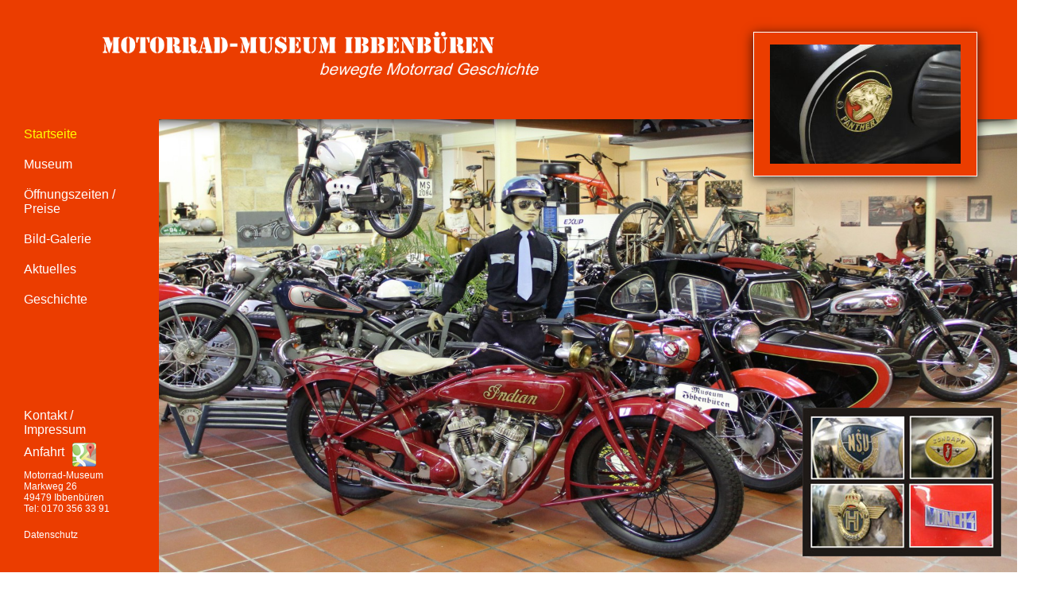

--- FILE ---
content_type: text/html; charset=UTF-8
request_url: http://motorradmuseum-ibbenbueren.de/index.php
body_size: 1417
content:
<!DOCTYPE html PUBLIC "-//W3C//DTD XHTML 1.0 Transitional//EN" "http://www.w3.org/TR/xhtml1/DTD/xhtml1-transitional.dtd">
<html xmlns="http://www.w3.org/1999/xhtml">

<head>
<meta content="text/html; charset=utf-8" http-equiv="Content-Type" />
<title>Motorrad-Museum Ibbenbüren | bewegte Motorrad Geschichte</title>
<link rel="stylesheet" type="text/css" href="css/motorrad.css" />
<link type="text/css" href="css/bjqs.css" rel="stylesheet"/>
<script type="text/javascript" src="https://code.jquery.com/jquery-1.10.2.min.js"></script>
<script type="text/javascript" src="js/bjqs-1.3.js"></script>


</head>

<body>
<script>
  (function(i,s,o,g,r,a,m){i['GoogleAnalyticsObject']=r;i[r]=i[r]||function(){
  (i[r].q=i[r].q||[]).push(arguments)},i[r].l=1*new Date();a=s.createElement(o),
  m=s.getElementsByTagName(o)[0];a.async=1;a.src=g;m.parentNode.insertBefore(a,m)
  })(window,document,'script','//www.google-analytics.com/analytics.js','ga');

  ga('create', 'UA-62581344-1', 'auto');
  ga('send', 'pageview');

</script>
<div id="img_slider">	
	<div id="slider">
	<ul class="bjqs">
	<li><img src="img/slider/IMG_3701.jpg" alt="" /></li><li><img src="img/slider/foto_5.jpg" alt="" /></li><li><img src="img/slider/IMG_3554.jpg" alt="" /></li><li><img src="img/slider/IMG_3594.jpg" alt="" /></li><li><img src="img/slider/IMG_3683.jpg" alt="" /></li><li><img src="img/slider/foto_7.jpg" alt="" /></li><li><img src="img/slider/foto_6.jpg" alt="" /></li><li><img src="img/slider/IMG_3629.jpg" alt="" /></li><li><img src="img/slider/foto_1.jpg" alt="" /></li><li><img src="img/slider/IMG_3694.jpg" alt="" /></li><li><img src="img/slider/IMG_3705.jpg" alt="" /></li><li><img src="img/slider/foto_4.jpg" alt="" /></li><li><img src="img/slider/foto_3.jpg" alt="" /></li>	</ul>
	</div>	
</div>

<div id="top">
	<a href="index.php"><img src="img/logo_museum.png" alt="Motorrad-Museum Ibbenbüren" class="logo" /></a>
</div>

<div id="menu">
	<ul class="m_top">
		<li><a href="index.php" class="active">Startseite</a></li>
		<li><a href="museum.php">Museum</a></li>
		<li><a href="infos.php">Öffnungszeiten / Preise</a></li>
		<li><a href="galerie.php">Bild-Galerie</a></li>
		<li><a href="aktuelles.php">Aktuelles</a></li>
		<li><a href="geschichte.php">Geschichte</a></li>
	</ul>
	
	<ul class="m_bottom">
		<li><a href="impressum.php">Kontakt / <br />Impressum</a></li>
	</ul>

	<div class="anfahrt">	
	<h2><a href="https://www.google.de/maps/place/Markweg+26,+49479+Ibbenbüren/" target="_blank">Anfahrt</a></h2>
	Motorrad-Museum<br />
	Markweg 26<br />
	49479 Ibbenbüren<br />
	Tel: 0170 356 33 91<br />
	<a href="datenschutz.php" target="_blank">Datenschutz</a>
	<a href="https://www.google.de/maps/place/Markweg+26,+49479+Ibbenbüren/" target="_blank"><img src="img/map.png" alt="" style="position:relative; bottom:90px;right :10px;"/></a>
	</div>
</div>


<div id="collage">
	<img src="img/collage.jpg" alt="" />
</div>

<script type="text/javascript">
        jQuery(document).ready(function($) {

          $('#slider').bjqs({
            height      : 270,
            width       : 360,
            responsive  : false,         
            showcontrols : false,
            showmarkers : false,
            animtype : 'slide',
			animduration : 1050, 
			animspeed : 4000
            });  
            
		
        });
        
      </script>
</body>

</html>


--- FILE ---
content_type: text/css
request_url: http://motorradmuseum-ibbenbueren.de/css/motorrad.css
body_size: 2961
content:
html, body {
	width:100%;
	height:100%;
	background:url('../img/background.jpg');
	background-size: cover;
	background-repeat: no-repeat;
	margin:0;
	padding:0;
	font-family:Arial;
	overflow:hidden;
}

img{
	border:0;
}

h2{
	font-size:12pt;
}
h1{
	font-size:14pt;
}

#top{
	background:#eb3d00;
	width:100%;
	height:150px;
	-webkit-box-shadow: 0px 3px 14px 0px rgba(0,0,0,0.75);
	-moz-box-shadow: 0px 3px 14px 0px rgba(0,0,0,0.75);
	box-shadow: 0px 3px 14px 0px rgba(0,0,0,0.75) ;
}

#top .logo{
	margin-left:10%;
	margin-top:40px;
}

#menu{
	background:#eb3d00;
	width:200px;
	height:100%;
	color:#ffffff;
	font-size:12pt;
}

#menu ul{
	list-style:none;
	padding:0;
	margin:0 20px 0 30px;

}

#menu ul li{
	margin:0;
	padding: 10px 0;
}

#menu ul.m_bottom{
	position:absolute;
	bottom:160px;
}

a{
	color:#ffffff;
	text-decoration:none;
}

a:hover, a.active{
	color:#ffff00;
}

#menu .anfahrt{
	margin-left:30px;
	font-size:9pt;
	position:absolute;
	bottom:40px;
}
#menu .anfahrt h2{
	font-size:12pt;
	font-weight:normal;
}

#img_slider{
	position:absolute;
	top:40px;
	right:50px;
	width:380px;
	height:245px;
	background:#eb3d00;
	background-size: cover;
	border:1px solid #ffffff;
	-webkit-box-shadow: 0px 3px 14px 0px rgba(0,0,0,0.75);
	-moz-box-shadow: 0px 3px 14px 0px rgba(0,0,0,0.75);
	box-shadow: 0px 3px 14px 0px rgba(0,0,0,0.75) ;

}
#img_slider #slider{
	position:relative;
	top:15px;
	left: 20px;
}
#img_slider img{
	width:340px;
}

#collage{
	position:absolute;
	bottom:20px;
	right:20px;
}

#content{
	position:absolute;
	top:250px;
	left:-1000px;
	width:60%;
	height:400px;
	overflow:auto;
	background:#ffffff;
	border:1px solid #eb3d00;
	font-size:10pt;	
	font-weight:bold;
	line-height:150%;
	padding:20px;
	display:none;
	z-index:2;
	overflow:auto;
}

#content p{
	margin:10px;
}
#content table{
	width:300px;
}
#content table td.right{
	padding-left:20px;
	text-align:right;
}

#content .galerie img{
	margin:10px;
	border: 1px solid #eb3d00;
}
.form_table{	
	width:90%;
}
.form_table td{
	vertical-align:top;
	padding:5px;
}
.form_table input, .form_table textarea{
	width:100%;
	border:1px solid #000000;	
}
.form_table textarea{
	height:100px;
}

@media screen and
(min-width:768px) and
(max-width:1400px)
{
#content{
	height: 300px;
}

#img_slider{
	position:absolute;
	top:40px;
	right:50px;
	width:280px;
	height:180px;
	background:#eb3d00;
	background-size: cover;
	border:1px solid #ffffff;
	-webkit-box-shadow: 0px 3px 14px 0px rgba(0,0,0,0.75);
	-moz-box-shadow: 0px 3px 14px 0px rgba(0,0,0,0.75);
	box-shadow: 0px 3px 14px 0px rgba(0,0,0,0.75) ;

}
#img_slider #slider{
	position:relative;
	top:15px;
	left: 20px;
}
#img_slider img{
	width:240px;
	height:150px;
}

#top .logo{
	margin-left:10%;
	margin-top:40px;
	width:550px;
}
}

--- FILE ---
content_type: text/plain
request_url: https://www.google-analytics.com/j/collect?v=1&_v=j102&a=2096859675&t=pageview&_s=1&dl=http%3A%2F%2Fmotorradmuseum-ibbenbueren.de%2Findex.php&ul=en-us%40posix&dt=Motorrad-Museum%20Ibbenb%C3%BCren%20%7C%20bewegte%20Motorrad%20Geschichte&sr=1280x720&vp=1280x720&_u=IEBAAEABAAAAACAAI~&jid=1814225476&gjid=1375564674&cid=1264233210.1768454623&tid=UA-62581344-1&_gid=980900257.1768454623&_r=1&_slc=1&z=837656298
body_size: -289
content:
2,cG-KBWMCGP729